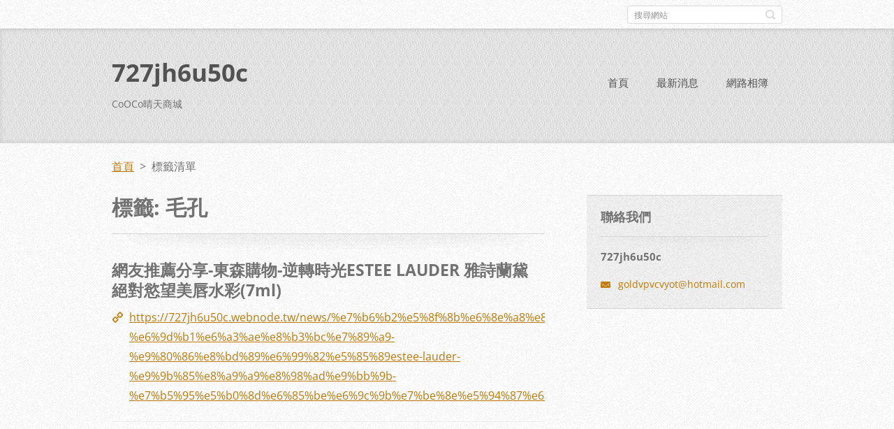

--- FILE ---
content_type: text/html; charset=UTF-8
request_url: https://727jh6u50c.webnode.tw/tags/%E6%AF%9B%E5%AD%94/
body_size: 7260
content:
<!doctype html>
<!--[if IE 8]>    <html class="lt-ie10 lt-ie9 no-js" lang="zh-tw"> <![endif]-->
<!--[if IE 9]>    <html class="lt-ie10 no-js" lang="zh-tw"> <![endif]-->
<!--[if gt IE 9]><!-->
<html class="no-js" lang="zh-tw">
<!--<![endif]-->

<head>
    <base href="https://727jh6u50c.webnode.tw/">
  <meta charset="utf-8">
  <meta name="description" content="">
  <meta name="keywords" content="">
  <meta name="generator" content="Webnode">
  <meta name="apple-mobile-web-app-capable" content="yes">
  <meta name="apple-mobile-web-app-status-bar-style" content="black">
  <meta name="format-detection" content="telephone=no">
    <link rel="icon" type="image/svg+xml" href="/favicon.svg" sizes="any">  <link rel="icon" type="image/svg+xml" href="/favicon16.svg" sizes="16x16">  <link rel="icon" href="/favicon.ico"><link rel="canonical" href="https://727jh6u50c.webnode.tw/tags/%E6%AF%9B%E5%AD%94/">
<script type="text/javascript">(function(i,s,o,g,r,a,m){i['GoogleAnalyticsObject']=r;i[r]=i[r]||function(){
			(i[r].q=i[r].q||[]).push(arguments)},i[r].l=1*new Date();a=s.createElement(o),
			m=s.getElementsByTagName(o)[0];a.async=1;a.src=g;m.parentNode.insertBefore(a,m)
			})(window,document,'script','//www.google-analytics.com/analytics.js','ga');ga('create', 'UA-797705-6', 'auto',{"name":"wnd_header"});ga('wnd_header.set', 'dimension1', 'W1');ga('wnd_header.set', 'anonymizeIp', true);ga('wnd_header.send', 'pageview');var pageTrackerAllTrackEvent=function(category,action,opt_label,opt_value){ga('send', 'event', category, action, opt_label, opt_value)};</script>
  <link rel="alternate" type="application/rss+xml" href="https://727jh6u50c.webnode.tw/rss/all.xml" title="查看所有文章">
<!--[if lte IE 9]><style type="text/css">.cke_skin_webnode iframe {vertical-align: baseline !important;}</style><![endif]-->
    <meta http-equiv="X-UA-Compatible" content="IE=edge">
    <title>標籤: 毛孔::727jh6u50c</title>
    <meta name="viewport" content="width=device-width, initial-scale=1.0">
    <link rel="stylesheet" href="https://d11bh4d8fhuq47.cloudfront.net/_system/skins/v13/50001410/css/style.css" />

    <script type="text/javascript">
        /* <![CDATA[ */

        var wnTplSettings = {};

        wnTplSettings.photogallerySlideshowStop  = '暫停';
        wnTplSettings.photogallerySlideshowStart = '投影片播放';
        wnTplSettings.faqShowAnswer = '展開常見問題';
        wnTplSettings.faqHideAnswer = '收起常見問題';
        wnTplSettings.menuLabel = '選單';

        /* ]]> */
    </script>
    <script type="text/javascript" language="javascript" src="https://d11bh4d8fhuq47.cloudfront.net/_system/skins/v13/50001410/js/main.js"></script>


				<script type="text/javascript">
				/* <![CDATA[ */
					
					if (typeof(RS_CFG) == 'undefined') RS_CFG = new Array();
					RS_CFG['staticServers'] = new Array('https://d11bh4d8fhuq47.cloudfront.net/');
					RS_CFG['skinServers'] = new Array('https://d11bh4d8fhuq47.cloudfront.net/');
					RS_CFG['filesPath'] = 'https://727jh6u50c.webnode.tw/_files/';
					RS_CFG['filesAWSS3Path'] = 'https://9c19fac8c8.cbaul-cdnwnd.com/cdf417f89659e06181e628285c6375c4/';
					RS_CFG['lbClose'] = '關閉';
					RS_CFG['skin'] = 'default';
					if (!RS_CFG['labels']) RS_CFG['labels'] = new Array();
					RS_CFG['systemName'] = 'Webnode';
						
					RS_CFG['responsiveLayout'] = 1;
					RS_CFG['mobileDevice'] = 0;
					RS_CFG['labels']['copyPasteSource'] = '閱讀更多：';
					
				/* ]]> */
				</script><style type="text/css">/* <![CDATA[ */#g3sfghb55bj56 {position: absolute;font-size: 13px !important;font-family: "Arial", helvetica, sans-serif !important;white-space: nowrap;z-index: 2147483647;-webkit-user-select: none;-khtml-user-select: none;-moz-user-select: none;-o-user-select: none;user-select: none;}#am69r04rkhqx {position: relative;top: -14px;}* html #am69r04rkhqx { top: -11px; }#am69r04rkhqx a { text-decoration: none !important; }#am69r04rkhqx a:hover { text-decoration: underline !important; }#j30l43f10t9 {z-index: 2147483647;display: inline-block !important;font-size: 16px;padding: 7px 59px 9px 59px;background: transparent url(https://d11bh4d8fhuq47.cloudfront.net/img/footer/footerButtonWebnodeHover.png?ph=9c19fac8c8) top left no-repeat;height: 18px;cursor: pointer;}* html #j30l43f10t9 { height: 36px; }#j30l43f10t9:hover { background: url(https://d11bh4d8fhuq47.cloudfront.net/img/footer/footerButtonWebnode.png?ph=9c19fac8c8) top left no-repeat; }#lba7te6bnd0 { display: none; }#j2b2h8c42e {z-index: 3000;text-align: left !important;position: absolute;height: 88px;font-size: 13px !important;color: #ffffff !important;font-family: "Arial", helvetica, sans-serif !important;overflow: hidden;cursor: pointer;}#j2b2h8c42e a {color: #ffffff !important;}#f1aj68647aeehn7 {color: #36322D !important;text-decoration: none !important;font-weight: bold !important;float: right;height: 31px;position: absolute;top: 19px;right: 15px;cursor: pointer;}#a1aad714g603 { float: right; padding-right: 27px; display: block; line-height: 31px; height: 31px; background: url(https://d11bh4d8fhuq47.cloudfront.net/img/footer/footerButton.png?ph=9c19fac8c8) top right no-repeat; white-space: nowrap; }#c70qr2b1l { position: relative; left: 1px; float: left; display: block; width: 15px; height: 31px; background: url(https://d11bh4d8fhuq47.cloudfront.net/img/footer/footerButton.png?ph=9c19fac8c8) top left no-repeat; }#f1aj68647aeehn7:hover { color: #36322D !important; text-decoration: none !important; }#f1aj68647aeehn7:hover #a1aad714g603 { background: url(https://d11bh4d8fhuq47.cloudfront.net/img/footer/footerButtonHover.png?ph=9c19fac8c8) top right no-repeat; }#f1aj68647aeehn7:hover #c70qr2b1l { background: url(https://d11bh4d8fhuq47.cloudfront.net/img/footer/footerButtonHover.png?ph=9c19fac8c8) top left no-repeat; }#ec782dd212ikda {padding-right: 11px;padding-right: 11px;float: right;height: 60px;padding-top: 18px;background: url(https://d11bh4d8fhuq47.cloudfront.net/img/footer/footerBubble.png?ph=9c19fac8c8) top right no-repeat;}#abjb8i9g45 {float: left;width: 18px;height: 78px;background: url(https://d11bh4d8fhuq47.cloudfront.net/img/footer/footerBubble.png?ph=9c19fac8c8) top left no-repeat;}* html #j30l43f10t9 { filter: progid:DXImageTransform.Microsoft.AlphaImageLoader(src='https://d11bh4d8fhuq47.cloudfront.net/img/footer/footerButtonWebnode.png?ph=9c19fac8c8'); background: transparent; }* html #j30l43f10t9:hover { filter: progid:DXImageTransform.Microsoft.AlphaImageLoader(src='https://d11bh4d8fhuq47.cloudfront.net/img/footer/footerButtonWebnodeHover.png?ph=9c19fac8c8'); background: transparent; }* html #ec782dd212ikda { height: 78px; background-image: url(https://d11bh4d8fhuq47.cloudfront.net/img/footer/footerBubbleIE6.png?ph=9c19fac8c8);  }* html #abjb8i9g45 { background-image: url(https://d11bh4d8fhuq47.cloudfront.net/img/footer/footerBubbleIE6.png?ph=9c19fac8c8);  }* html #a1aad714g603 { background-image: url(https://d11bh4d8fhuq47.cloudfront.net/img/footer/footerButtonIE6.png?ph=9c19fac8c8); }* html #c70qr2b1l { background-image: url(https://d11bh4d8fhuq47.cloudfront.net/img/footer/footerButtonIE6.png?ph=9c19fac8c8); }* html #f1aj68647aeehn7:hover #rbcGrSigTryButtonRight { background-image: url(https://d11bh4d8fhuq47.cloudfront.net/img/footer/footerButtonHoverIE6.png?ph=9c19fac8c8);  }* html #f1aj68647aeehn7:hover #rbcGrSigTryButtonLeft { background-image: url(https://d11bh4d8fhuq47.cloudfront.net/img/footer/footerButtonHoverIE6.png?ph=9c19fac8c8);  }/* ]]> */</style><script type="text/javascript" src="https://d11bh4d8fhuq47.cloudfront.net/_system/client/js/compressed/frontend.package.1-3-108.js?ph=9c19fac8c8"></script><style type="text/css"></style></head>

<body>
<!-- div id="wrapper" -->
<div id="wrapper" class="DARK BLUE mainZoneOnLeft noTitleImage">
    <!-- div id="mobileSearch" -->
    <div id="mobileSearch">
        

            <div id="fulltextForm">

		<form action="/search/" method="get" id="fulltextSearch">

            <div class="clearfix">
                <input id="fulltextSearchText" type="text" name="text" value="" placeholder="搜尋網站">
                <button id="fulltextSearchButton" type="submit" class="ir">搜尋</button>
            </div>

		</form>

            </div>

		    </div>
    <!-- div id="header" -->
    <div id="header">
        <!-- <div id="topBar"> -->
        <div id="topBar" class="clearfix">
            <div id="topBarContent">
                <div id="lang">
                    <div id="languageSelect"></div>			
                </div>
                

            <div id="fulltextForm">

		<form action="/search/" method="get" id="fulltextSearch">

            <div class="clearfix">
                <input id="fulltextSearchText" type="text" name="text" value="" placeholder="搜尋網站">
                <button id="fulltextSearchButton" type="submit" class="ir">搜尋</button>
            </div>

		</form>

            </div>

		            </div>
        </div>
        <!-- <div id="topBar"> -->

        <!-- div id="headerMain" -->
        <div id="headerMain">

            <!-- div id="headerContent" -->
            <div id="headerContent" class="clearfix">

                <div id="titleZone">
                    <div id="logoZone">
                        <div id="logo"><a href="home/" title="返回首頁"><span id="rbcSystemIdentifierLogo">727jh6u50c</span></a></div>                    </div>
                    <div id="motoZone">
                        <div id="moto">
                            <span id="rbcCompanySlogan" class="rbcNoStyleSpan">CoOCo晴天商城</span>                        </div>
                    </div>
                </div>



            </div>
            <!-- div id="headerContent" -->


            <!-- div id="illustration" -->
            <div id="illustration" class="illustrationSubpage">
                <div id="illustrationImgWrapper">
                    <img src="https://d11bh4d8fhuq47.cloudfront.net/_system/skins/v13/50001410/img/lightbrown/img_illustration.jpg?ph=9c19fac8c8" width="950" height="340" alt="">                </div>
            </div>
            <!-- div id="illustration" -->


        </div>
        <!-- div id="headerMain" -->


    </div>
    <!-- div id="header" -->

    <!-- div id="breadcrumbs" -->
    <div id="breadcrumbs">
        <div id="breadcrumbsContent">
            <div id="pageNavigator" class="rbcContentBlock">            <div id="navigator" class="widget widgetNavigator clearfix">             <a class="navFirstPage" href="/home/">首頁</a>           <span> &gt; </span>             <span id="navCurrentPage">標籤清單</span>             </div>      </div>        </div>
    </div>
    <!-- div id="breadcrumbs" -->

    <!-- div id="main" -->
    <div id="main" role="main">


        <!-- div id="mainContent" -->
        <div id="mainContent" class="clearfix" >


            <div class="defaultLayout">

                <!-- div class="columnWide" -->
                <div class="columnWide">

                    
        <div class="widget widgetTagList clearfix">
            <div class="widgetTitle">
                <h1>
                    標籤: 毛孔
                </h1> 
            </div>      
		   
                 <div class="box boxTagList clearfix">
                 
            					<div class="boxTitle">
                          <h3><a href="https://727jh6u50c.webnode.tw/news/%e7%b6%b2%e5%8f%8b%e6%8e%a8%e8%96%a6%e5%88%86%e4%ba%ab-%e6%9d%b1%e6%a3%ae%e8%b3%bc%e7%89%a9-%e9%80%86%e8%bd%89%e6%99%82%e5%85%89estee-lauder-%e9%9b%85%e8%a9%a9%e8%98%ad%e9%bb%9b-%e7%b5%95%e5%b0%8d%e6%85%be%e6%9c%9b%e7%be%8e%e5%94%87%e6%b0%b4/">網友推薦分享-東森購物-逆轉時光ESTEE LAUDER 雅詩蘭黛 絕對慾望美唇水彩(7ml)</a></h3>
                      </div>
                      
                      <div class="boxContent">
            					    <a class="uri" href="https://727jh6u50c.webnode.tw/news/%e7%b6%b2%e5%8f%8b%e6%8e%a8%e8%96%a6%e5%88%86%e4%ba%ab-%e6%9d%b1%e6%a3%ae%e8%b3%bc%e7%89%a9-%e9%80%86%e8%bd%89%e6%99%82%e5%85%89estee-lauder-%e9%9b%85%e8%a9%a9%e8%98%ad%e9%bb%9b-%e7%b5%95%e5%b0%8d%e6%85%be%e6%9c%9b%e7%be%8e%e5%94%87%e6%b0%b4/">https://727jh6u50c.webnode.tw/news/%e7%b6%b2%e5%8f%8b%e6%8e%a8%e8%96%a6%e5%88%86%e4%ba%ab-%e6%9d%b1%e6%a3%ae%e8%b3%bc%e7%89%a9-%e9%80%86%e8%bd%89%e6%99%82%e5%85%89estee-lauder-%e9%9b%85%e8%a9%a9%e8%98%ad%e9%bb%9b-%e7%b5%95%e5%b0%8d%e6%85%be%e6%9c%9b%e7%be%8e%e5%94%87%e6%b0%b4/</a>
                      </div>
                    
          			 </div>	      
		     		
          <div class="widgetContent clearfix">
              
                
   
              
  
          </div>             
      </div>
		                    
                </div>
                <!-- div class="columnWide" -->

                <!-- div class="columnNarrow" -->
                <div class="columnNarrow">

                                                             
      <div class="widget widgetContact clearfix">              
		      
          <div class="widgetTitle"> 
              <h2>聯絡我們</h2>
          </div>   
                   
          <div class="widgetContent clearfix">    
              <span class="contactCompany">727jh6u50c</span>
              
              
                        									
      <span class="contactEmail"><a href="&#109;&#97;&#105;&#108;&#116;&#111;:&#103;&#111;&#108;&#100;&#118;&#112;&#118;&#99;&#118;&#121;&#111;&#116;&#64;&#104;&#111;&#116;&#109;&#97;&#105;&#108;&#46;&#99;&#111;&#109;"><span id="rbcContactEmail">&#103;&#111;&#108;&#100;&#118;&#112;&#118;&#99;&#118;&#121;&#111;&#116;&#64;&#104;&#111;&#116;&#109;&#97;&#105;&#108;&#46;&#99;&#111;&#109;</span></a></span>
	
          </div>                         	
		    		
      </div>             
					

                </div>

                <!-- div class="columnNarrow" -->
            </div>

        </div>
        <!-- div id="mainContent" -->

    </div>
    <!-- div id="main" -->
    <!-- div id="navMenu" -->
    <div id="navMenu" class="clearfix">
        <div class="menuWrapper">
            

    
		<ul class="menu">
	<li class="first">      
      <a href="/home/">         
      首頁        
  </a>        
  </li>
	<li>      
      <a href="/%e6%9c%80%e6%96%b0%e6%b6%88%e6%81%af/">         
      最新消息        
  </a>        
  </li>
	<li class="last">      
      <a href="/%e7%b6%b2%e8%b7%af%e7%9b%b8%e7%b0%bf/">         
      網路相簿        
  </a>        
  </li>
</ul>   

      <div class="clearfix"></div>     
					
        </div>
    </div>
    <!-- div id="navMenu" -->
    <script type="text/javascript">
        //hide nav window asap
        var el = document.getElementById("navMenu");
        if (typeof(el) != "undefined") {
            el.style.display = "none";
        }
    </script>

</div>
<!-- div id="wrapper" -->

<!-- div id="footerCover" -->
<div id="footerCover">

    <!-- div id="footerText" -->
    <div id="footerText" class="clearfix">

        <!-- div id="footerTextContent" -->
        <div id="footerTextContent" class="clearfix">

            <div id="credits">

                <!-- div id="copyright" -->
                <div id="copyright">
                    <span id="rbcFooterText" class="rbcNoStyleSpan">© 2016 版權所有。</span>                </div>
                <!-- div id="copyright" -->

                <!-- div id="signature" -->
                <div id="signature">
                    <span class="rbcSignatureText"><a rel="nofollow" href="https://www.webnode.tw?utm_source=text&amp;utm_medium=footer&amp;utm_campaign=free1">Create a free website</a><a id="j30l43f10t9" rel="nofollow" href="https://www.webnode.tw?utm_source=button&amp;utm_medium=footer&amp;utm_campaign=free1"><span id="lba7te6bnd0">Webnode</span></a></span>                </div>
                <!-- div id="signature" -->

            </div>

            <div id="sysLinks">

                <!-- div id="systemNav" -->
                <ul class="systemNav">
                    <li class="homepage"><a href="home/" title="返回首頁">首頁</a></li>
                    <li class="sitemap"><a href="/sitemap/" title="到網頁地圖頁">網頁地圖</a></li>
                    <li class="rss"><a href="/rss/" title="RSS Feeds">RSS</a></li>
                    <li class="print"><a href="#" onclick="window.print(); return false;" title="列印本頁">列印</a></li>
                </ul>
                <!-- div id="systemNav" -->

            </div>

        </div>
        <!-- div id="footerTextContent" -->

    </div>
    <!-- div id="footerText" -->

</div>
<!-- div id="footerCover" -->

<div id="rbcFooterHtml"></div><div style="display: none;" id="g3sfghb55bj56"><span id="am69r04rkhqx">&nbsp;</span></div><div id="j2b2h8c42e" style="display: none;"><a href="https://www.webnode.tw?utm_source=window&amp;utm_medium=footer&amp;utm_campaign=free1" rel="nofollow"><div id="abjb8i9g45"><!-- / --></div><div id="ec782dd212ikda"><div><strong id="f0493ojs">This website was built with Webnode</strong><br /><span id="d7bfm1l2">You can also have an impressive website for free!</span></div><span id="f1aj68647aeehn7"><span id="c70qr2b1l"><!-- / --></span><span id="a1aad714g603">Try it out</span></span></div></a></div><script type="text/javascript">/* <![CDATA[ */var dg0701585d = {sig: $('g3sfghb55bj56'),prefix: $('am69r04rkhqx'),btn : $('j30l43f10t9'),win : $('j2b2h8c42e'),winLeft : $('abjb8i9g45'),winLeftT : $('i0w6t8meo'),winLeftB : $('cgjc66a7w4'),winRght : $('ec782dd212ikda'),winRghtT : $('f3mbfce76455a5'),winRghtB : $('f65cd34bx'),tryBtn : $('f1aj68647aeehn7'),tryLeft : $('c70qr2b1l'),tryRght : $('a1aad714g603'),text : $('d7bfm1l2'),title : $('f0493ojs')};dg0701585d.sig.appendChild(dg0701585d.btn);var c3kb9b0i4ff=0,c754a1a4=0,h4h6h6ev=0,s1u18w2vudmq,amafwwg1bvs=$$('.rbcSignatureText')[0],ok5jc14h8=false,abbck18e31bf;function aqlm1lo6(){if (!ok5jc14h8 && pageTrackerAllTrackEvent){pageTrackerAllTrackEvent('Signature','Window show - web',dg0701585d.sig.getElementsByTagName('a')[0].innerHTML);ok5jc14h8=true;}dg0701585d.win.show();h4h6h6ev=dg0701585d.tryLeft.offsetWidth+dg0701585d.tryRght.offsetWidth+1;dg0701585d.tryBtn.style.width=parseInt(h4h6h6ev)+'px';dg0701585d.text.parentNode.style.width = '';dg0701585d.winRght.style.width=parseInt(20+h4h6h6ev+Math.max(dg0701585d.text.offsetWidth,dg0701585d.title.offsetWidth))+'px';dg0701585d.win.style.width=parseInt(dg0701585d.winLeft.offsetWidth+dg0701585d.winRght.offsetWidth)+'px';var wl=dg0701585d.sig.offsetLeft+dg0701585d.btn.offsetLeft+dg0701585d.btn.offsetWidth-dg0701585d.win.offsetWidth+12;if (wl<10){wl=10;}dg0701585d.win.style.left=parseInt(wl)+'px';dg0701585d.win.style.top=parseInt(c754a1a4-dg0701585d.win.offsetHeight)+'px';clearTimeout(s1u18w2vudmq);}function i9dbbdba76c21d5(){s1u18w2vudmq=setTimeout('dg0701585d.win.hide()',1000);}function baeb5455hpg7(){var ph = RubicusFrontendIns.photoDetailHandler.lightboxFixed?document.getElementsByTagName('body')[0].offsetHeight/2:RubicusFrontendIns.getPageSize().pageHeight;dg0701585d.sig.show();c3kb9b0i4ff=0;c754a1a4=0;if (amafwwg1bvs&&amafwwg1bvs.offsetParent){var obj=amafwwg1bvs;do{c3kb9b0i4ff+=obj.offsetLeft;c754a1a4+=obj.offsetTop;} while (obj = obj.offsetParent);}if ($('rbcFooterText')){dg0701585d.sig.style.color = $('rbcFooterText').getStyle('color');dg0701585d.sig.getElementsByTagName('a')[0].style.color = $('rbcFooterText').getStyle('color');}dg0701585d.sig.style.width=parseInt(dg0701585d.prefix.offsetWidth+dg0701585d.btn.offsetWidth)+'px';if (c3kb9b0i4ff<0||c3kb9b0i4ff>document.body.offsetWidth){c3kb9b0i4ff=(document.body.offsetWidth-dg0701585d.sig.offsetWidth)/2;}if (c3kb9b0i4ff>(document.body.offsetWidth*0.55)){dg0701585d.sig.style.left=parseInt(c3kb9b0i4ff+(amafwwg1bvs?amafwwg1bvs.offsetWidth:0)-dg0701585d.sig.offsetWidth)+'px';}else{dg0701585d.sig.style.left=parseInt(c3kb9b0i4ff)+'px';}if (c754a1a4<=0 || RubicusFrontendIns.photoDetailHandler.lightboxFixed){c754a1a4=ph-5-dg0701585d.sig.offsetHeight;}dg0701585d.sig.style.top=parseInt(c754a1a4-5)+'px';}function glscuugcj55(){if (abbck18e31bf){clearTimeout(abbck18e31bf);}abbck18e31bf = setTimeout('baeb5455hpg7()', 10);}Event.observe(window,'load',function(){if (dg0701585d.win&&dg0701585d.btn){if (amafwwg1bvs){if (amafwwg1bvs.getElementsByTagName("a").length > 0){dg0701585d.prefix.innerHTML = amafwwg1bvs.innerHTML + '&nbsp;';}else{dg0701585d.prefix.innerHTML = '<a href="https://www.webnode.tw?utm_source=text&amp;utm_medium=footer&amp;utm_content=zh-tw-web-2&amp;utm_campaign=signature" rel="nofollow">'+amafwwg1bvs.innerHTML + '</a>&nbsp;';}amafwwg1bvs.style.visibility='hidden';}else{if (pageTrackerAllTrackEvent){pageTrackerAllTrackEvent('Signature','Missing rbcSignatureText','727jh6u50c.webnode.tw');}}baeb5455hpg7();setTimeout(baeb5455hpg7, 500);setTimeout(baeb5455hpg7, 1000);setTimeout(baeb5455hpg7, 5000);Event.observe(dg0701585d.btn,'mouseover',aqlm1lo6);Event.observe(dg0701585d.win,'mouseover',aqlm1lo6);Event.observe(dg0701585d.btn,'mouseout',i9dbbdba76c21d5);Event.observe(dg0701585d.win,'mouseout',i9dbbdba76c21d5);Event.observe(dg0701585d.win,'click',function(){if (pageTrackerAllTrackEvent){pageTrackerAllTrackEvent('Signature','Window click - web','This website was built with Webnode',2);}document/*fiegu1614*/.location.href='https://www.webnode.tw?utm_source=window&utm_medium=footer&utm_content=zh-tw-web-2&utm_campaign=signature';});Event.observe(window, 'resize', glscuugcj55);Event.observe(document.body, 'resize', glscuugcj55);RubicusFrontendIns.addObserver({onResize: glscuugcj55});RubicusFrontendIns.addObserver({onContentChange: glscuugcj55});RubicusFrontendIns.addObserver({onLightboxUpdate: baeb5455hpg7});Event.observe(dg0701585d.btn, 'click', function(){if (pageTrackerAllTrackEvent){pageTrackerAllTrackEvent('Signature','Button click - web',dg0701585d.sig.getElementsByTagName('a')[0].innerHTML);}});Event.observe(dg0701585d.tryBtn, 'click', function(){if (pageTrackerAllTrackEvent){pageTrackerAllTrackEvent('Signature','Try Button click - web','This website was built with Webnode',2);}});}});RubicusFrontendIns.addFileToPreload('https://d11bh4d8fhuq47.cloudfront.net/img/footer/footerButtonWebnode.png?ph=9c19fac8c8');RubicusFrontendIns.addFileToPreload('https://d11bh4d8fhuq47.cloudfront.net/img/footer/footerButton.png?ph=9c19fac8c8');RubicusFrontendIns.addFileToPreload('https://d11bh4d8fhuq47.cloudfront.net/img/footer/footerButtonHover.png?ph=9c19fac8c8');RubicusFrontendIns.addFileToPreload('https://d11bh4d8fhuq47.cloudfront.net/img/footer/footerBubble.png?ph=9c19fac8c8');if (Prototype.Browser.IE){RubicusFrontendIns.addFileToPreload('https://d11bh4d8fhuq47.cloudfront.net/img/footer/footerBubbleIE6.png?ph=9c19fac8c8');RubicusFrontendIns.addFileToPreload('https://d11bh4d8fhuq47.cloudfront.net/img/footer/footerButtonHoverIE6.png?ph=9c19fac8c8');}RubicusFrontendIns.copyLink = 'https://www.webnode.tw';RS_CFG['labels']['copyPasteBackLink'] = '免費設立自己的網站：';/* ]]> */</script><script type="text/javascript">var keenTrackerCmsTrackEvent=function(id){if(typeof _jsTracker=="undefined" || !_jsTracker){return false;};try{var name=_keenEvents[id];var keenEvent={user:{u:_keenData.u,p:_keenData.p,lc:_keenData.lc,t:_keenData.t},action:{identifier:id,name:name,category:'cms',platform:'WND1',version:'2.1.157'},browser:{url:location.href,ua:navigator.userAgent,referer_url:document.referrer,resolution:screen.width+'x'+screen.height,ip:'3.143.252.93'}};_jsTracker.jsonpSubmit('PROD',keenEvent,function(err,res){});}catch(err){console.log(err)};};</script></body>
</html>